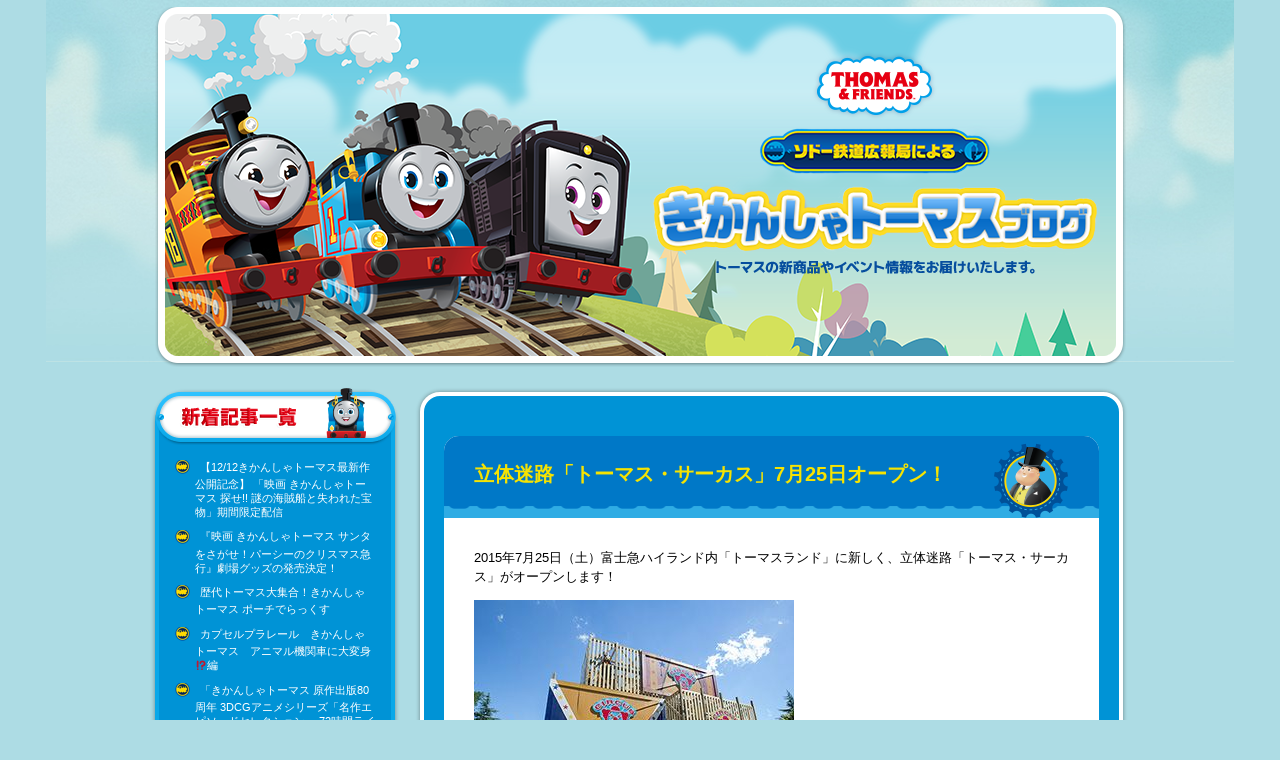

--- FILE ---
content_type: text/html; charset=UTF-8
request_url: https://blog.thomasandfriends.jp/1387
body_size: 20226
content:
<!DOCTYPE html>
<html lang="ja">
<head prefix="og: http;//ogp.me/ns# fb: http://ogp.me/ns/fb# article: http://ogp.me/ns/article#">
<!-- Google tag (gtag.js) -->
<script async src="https://www.googletagmanager.com/gtag/js?id=G-PY275EMQCB"></script>
<script>
  window.dataLayer = window.dataLayer || [];
  function gtag(){dataLayer.push(arguments);}
  gtag('js', new Date());

  gtag('config', 'G-PY275EMQCB');
</script>
<meta charset="utf-8">
<!--[if lt IE 9]>
<script type="text/javascript" src="https://blog.thomasandfriends.jp/wp-content/themes/scp-thomas-202212/js/html5shiv-printshiv.js"></script>
<![endif]-->
        <meta name="keywords" content="きかんしゃトーマス,機関車,Thomas the Tank Engine,大井川鉄道,ミュージカル,鉄道,乗り物,プラレール,トミカ">
        <meta name="description" content="きかんしゃトーマスのイベント情報や新商品、最新情報をお届けします！">
        <meta name="twitter:card" content="summary">
        <meta property="og:site_name" content="ソドー鉄道広報局による きかんしゃトーマスブログ" />
        <meta property="og:url" content="httpsblog.thomasandfriends.jp/1387" />
        <meta property="og:title" content="ソドー鉄道広報局による きかんしゃトーマスブログ" />
        <meta property="og:description" content="立体迷路「トーマス・サーカス」7月25日オープン！">
        <meta property="og:image" content="https://blog.thomasandfriends.jp/share.png" />
                <meta property="og:type" content="article" />
                <script>window.twttr = (function(d, s, id) {
          var js, fjs = d.getElementsByTagName(s)[0],
            t = window.twttr || {};
          if (d.getElementById(id)) return t;
          js = d.createElement(s);
          js.id = id;
          js.src = "https://platform.twitter.com/widgets.js";
          fjs.parentNode.insertBefore(js, fjs);

          t._e = [];
          t.ready = function(f) {
            t._e.push(f);
          };

          return t;
        }(document, "script", "twitter-wjs"));</script>
        <div id="fb-root"></div>
        <script>(function(d, s, id) {
          var js, fjs = d.getElementsByTagName(s)[0];
          if (d.getElementById(id)) return;
          js = d.createElement(s); js.id = id;
          js.src = "//connect.facebook.net/ja_JP/sdk.js#xfbml=1&version=v2.8";
          fjs.parentNode.insertBefore(js, fjs);
        }(document, 'script', 'facebook-jssdk'));</script>
  <link rel="shortcut icon" href="https://www.thomasandfriends.jp/wp/wp-content/themes/thomasandfriends_v1.0.0/favicon.ico">
    <title>立体迷路「トーマス・サーカス」7月25日オープン！ | ソドー鉄道広報局による きかんしゃトーマスブログ</title>
<meta name='robots' content='max-image-preview:large' />
<link rel='dns-prefetch' href='//s.w.org' />
		<script type="text/javascript">
			window._wpemojiSettings = {"baseUrl":"https:\/\/s.w.org\/images\/core\/emoji\/13.0.1\/72x72\/","ext":".png","svgUrl":"https:\/\/s.w.org\/images\/core\/emoji\/13.0.1\/svg\/","svgExt":".svg","source":{"concatemoji":"https:\/\/blog.thomasandfriends.jp\/wp-includes\/js\/wp-emoji-release.min.js?ver=5.7.14"}};
			!function(e,a,t){var n,r,o,i=a.createElement("canvas"),p=i.getContext&&i.getContext("2d");function s(e,t){var a=String.fromCharCode;p.clearRect(0,0,i.width,i.height),p.fillText(a.apply(this,e),0,0);e=i.toDataURL();return p.clearRect(0,0,i.width,i.height),p.fillText(a.apply(this,t),0,0),e===i.toDataURL()}function c(e){var t=a.createElement("script");t.src=e,t.defer=t.type="text/javascript",a.getElementsByTagName("head")[0].appendChild(t)}for(o=Array("flag","emoji"),t.supports={everything:!0,everythingExceptFlag:!0},r=0;r<o.length;r++)t.supports[o[r]]=function(e){if(!p||!p.fillText)return!1;switch(p.textBaseline="top",p.font="600 32px Arial",e){case"flag":return s([127987,65039,8205,9895,65039],[127987,65039,8203,9895,65039])?!1:!s([55356,56826,55356,56819],[55356,56826,8203,55356,56819])&&!s([55356,57332,56128,56423,56128,56418,56128,56421,56128,56430,56128,56423,56128,56447],[55356,57332,8203,56128,56423,8203,56128,56418,8203,56128,56421,8203,56128,56430,8203,56128,56423,8203,56128,56447]);case"emoji":return!s([55357,56424,8205,55356,57212],[55357,56424,8203,55356,57212])}return!1}(o[r]),t.supports.everything=t.supports.everything&&t.supports[o[r]],"flag"!==o[r]&&(t.supports.everythingExceptFlag=t.supports.everythingExceptFlag&&t.supports[o[r]]);t.supports.everythingExceptFlag=t.supports.everythingExceptFlag&&!t.supports.flag,t.DOMReady=!1,t.readyCallback=function(){t.DOMReady=!0},t.supports.everything||(n=function(){t.readyCallback()},a.addEventListener?(a.addEventListener("DOMContentLoaded",n,!1),e.addEventListener("load",n,!1)):(e.attachEvent("onload",n),a.attachEvent("onreadystatechange",function(){"complete"===a.readyState&&t.readyCallback()})),(n=t.source||{}).concatemoji?c(n.concatemoji):n.wpemoji&&n.twemoji&&(c(n.twemoji),c(n.wpemoji)))}(window,document,window._wpemojiSettings);
		</script>
		<style type="text/css">
img.wp-smiley,
img.emoji {
	display: inline !important;
	border: none !important;
	box-shadow: none !important;
	height: 1em !important;
	width: 1em !important;
	margin: 0 .07em !important;
	vertical-align: -0.1em !important;
	background: none !important;
	padding: 0 !important;
}
</style>
	<link rel='stylesheet' id='wp-block-library-css'  href='https://blog.thomasandfriends.jp/wp-includes/css/dist/block-library/style.min.css?ver=5.7.14' type='text/css' media='all' />
<link rel='stylesheet' id='style-css'  href='https://blog.thomasandfriends.jp/wp-content/themes/scp-thomas-202212/style.css?ver=5.7.14' type='text/css' media='all' />
<script type='text/javascript' src='https://blog.thomasandfriends.jp/wp-includes/js/jquery/jquery.min.js?ver=3.5.1' id='jquery-core-js'></script>
<script type='text/javascript' src='https://blog.thomasandfriends.jp/wp-includes/js/jquery/jquery-migrate.min.js?ver=3.3.2' id='jquery-migrate-js'></script>
<link rel="https://api.w.org/" href="https://blog.thomasandfriends.jp/wp-json/" /><link rel="alternate" type="application/json" href="https://blog.thomasandfriends.jp/wp-json/wp/v2/posts/1387" /><link rel="EditURI" type="application/rsd+xml" title="RSD" href="https://blog.thomasandfriends.jp/xmlrpc.php?rsd" />
<link rel="wlwmanifest" type="application/wlwmanifest+xml" href="https://blog.thomasandfriends.jp/wp-includes/wlwmanifest.xml" /> 
<meta name="generator" content="WordPress 5.7.14" />
<link rel="canonical" href="https://blog.thomasandfriends.jp/1387" />
<link rel='shortlink' href='https://blog.thomasandfriends.jp/?p=1387' />
<link rel="alternate" type="application/json+oembed" href="https://blog.thomasandfriends.jp/wp-json/oembed/1.0/embed?url=https%3A%2F%2Fblog.thomasandfriends.jp%2F1387" />
<link rel="alternate" type="text/xml+oembed" href="https://blog.thomasandfriends.jp/wp-json/oembed/1.0/embed?url=https%3A%2F%2Fblog.thomasandfriends.jp%2F1387&#038;format=xml" />
</head>
<body>
<header class="header_area">
	<h1>きかんしゃトーマスチャンネル　ソドー鉄道広報局によるきかんしゃトーマスブログ　トーマスの新商品やイベント情報をお届けいたします★</h1>
</header>
<div class="contents_wrap">
<div class="contents_area">
<aside class="menu_area">

		<div class="menu_area_box widget_recent_entries">
		<h3 class="menu_area_ttl"><img src="https://blog.thomasandfriends.jp/wp-content/themes/scp-thomas-202212/img/hdr_new.png" alt="最近の投稿"></h3><div class="menu_area_boxInner">
		<ul>
											<li>
					<a href="https://blog.thomasandfriends.jp/9313">【12/12きかんしゃトーマス最新作公開記念】 「映画 きかんしゃトーマス 探せ!! 謎の海賊船と失われた宝物」期間限定配信</a>
									</li>
											<li>
					<a href="https://blog.thomasandfriends.jp/9306">『映画 きかんしゃトーマス サンタをさがせ！パーシーのクリスマス急行』劇場グッズの発売決定！</a>
									</li>
											<li>
					<a href="https://blog.thomasandfriends.jp/9281">歴代トーマス大集合！きかんしゃトーマス ポーチでらっくす</a>
									</li>
											<li>
					<a href="https://blog.thomasandfriends.jp/9276">カプセルプラレール　きかんしゃトーマス　アニマル機関車に大変身⁉編</a>
									</li>
											<li>
					<a href="https://blog.thomasandfriends.jp/9303">「きかんしゃトーマス 原作出版80周年 3DCGアニメシリーズ「名作エピソードセレクション」 72時間ライブ配信</a>
									</li>
					</ul>

		</div></div><div class="menu_area_box widget_calendar"><h3 class="menu_area_ttl"><img src="https://blog.thomasandfriends.jp/wp-content/themes/scp-thomas-202212/img/hdr_calendar.png" alt="カレンダー"></h3><div class="menu_area_boxInner"><div id="calendar_wrap" class="calendar_wrap"><table id="wp-calendar" class="wp-calendar-table">
	<caption>2025年12月</caption>
	<thead>
	<tr>
		<th scope="col" title="日曜日">日</th>
		<th scope="col" title="月曜日">月</th>
		<th scope="col" title="火曜日">火</th>
		<th scope="col" title="水曜日">水</th>
		<th scope="col" title="木曜日">木</th>
		<th scope="col" title="金曜日">金</th>
		<th scope="col" title="土曜日">土</th>
	</tr>
	</thead>
	<tbody>
	<tr>
		<td colspan="1" class="pad">&nbsp;</td><td>1</td><td>2</td><td><a href="https://blog.thomasandfriends.jp/date/2025/12/03" aria-label="2025年12月3日 に投稿を公開">3</a></td><td><a href="https://blog.thomasandfriends.jp/date/2025/12/04" aria-label="2025年12月4日 に投稿を公開">4</a></td><td>5</td><td>6</td>
	</tr>
	<tr>
		<td>7</td><td>8</td><td>9</td><td id="today">10</td><td>11</td><td>12</td><td>13</td>
	</tr>
	<tr>
		<td>14</td><td>15</td><td>16</td><td>17</td><td>18</td><td>19</td><td>20</td>
	</tr>
	<tr>
		<td>21</td><td>22</td><td>23</td><td>24</td><td>25</td><td>26</td><td>27</td>
	</tr>
	<tr>
		<td>28</td><td>29</td><td>30</td><td>31</td>
		<td class="pad" colspan="3">&nbsp;</td>
	</tr>
	</tbody>
	</table><nav aria-label="前と次の月" class="wp-calendar-nav">
		<span class="wp-calendar-nav-prev"><a href="https://blog.thomasandfriends.jp/date/2025/11">&laquo; 11月</a></span>
		<span class="pad">&nbsp;</span>
		<span class="wp-calendar-nav-next">&nbsp;</span>
	</nav></div></div></div><div class="menu_area_box widget_categories"><h3 class="menu_area_ttl"><img src="https://blog.thomasandfriends.jp/wp-content/themes/scp-thomas-202212/img/hdr_category.png" alt="カテゴリー"></h3><div class="menu_area_boxInner">
			<ul>
					<li class="cat-item cat-item-2"><a href="https://blog.thomasandfriends.jp/category/%e3%81%8d%e3%81%8b%e3%82%93%e3%81%97%e3%82%83%e3%83%88%e3%83%bc%e3%83%9e%e3%82%b9%e6%9c%80%e6%96%b0%e6%83%85%e5%a0%b1">きかんしゃトーマス最新情報</a>
</li>
	<li class="cat-item cat-item-3"><a href="https://blog.thomasandfriends.jp/category/%ef%bd%94%ef%bd%96%e6%94%be%e9%80%81%e6%83%85%e5%a0%b1">ＴＶ放送情報</a>
</li>
	<li class="cat-item cat-item-4"><a href="https://blog.thomasandfriends.jp/category/%e5%85%ac%e5%bc%8f%e3%82%aa%e3%83%b3%e3%83%a9%e3%82%a4%e3%83%b3%e3%82%b7%e3%83%a7%e3%83%83%e3%83%97">公式オンラインショップ</a>
</li>
	<li class="cat-item cat-item-13"><a href="https://blog.thomasandfriends.jp/category/%e5%95%86%e5%93%81%e6%83%85%e5%a0%b1">商品情報</a>
</li>
	<li class="cat-item cat-item-14"><a href="https://blog.thomasandfriends.jp/category/%e3%82%a4%e3%83%99%e3%83%b3%e3%83%88%e6%83%85%e5%a0%b1">イベント情報</a>
</li>
	<li class="cat-item cat-item-15"><a href="https://blog.thomasandfriends.jp/category/%e6%98%a0%e7%94%bb%e6%83%85%e5%a0%b1">映画情報</a>
</li>
			</ul>

			</div></div>    <div class="menu_area_box bnr_area">
      <div class="menu_area_boxInner">
        <ul class="bnr_area_list">
                    <li><a href="https://www.thomasandfriends.jp/" target="_blank"><img src="https://blog.thomasandfriends.jp/wp-content/uploads/2017/02/39d8875f584c591281d751676b1a4f1f.jpg" alt="きかんしゃトーマス公式サイトへ"></a></li>
                                    <li><a href="https://www.thomasandfriends-store.jp/" target="_blank"><img src="https://blog.thomasandfriends.jp/wp-content/uploads/2019/09/NewBanner_thomas_store_172_50.gif" alt="トーマスグッズを買うならトーマスオンラインストアへ！"></a></li>
                                    <li><a href="https://www.cartoonnetwork.jp/cn_programs/view/00218" target="_blank"><img src="https://blog.thomasandfriends.jp/wp-content/uploads/2017/02/00218.jpg" alt="カートゥーンネットワークで放送中！"></a></li>
                                </ul>
            </div>
        </div>
</aside>
<div class="main_area">
<div class="detail_area">
        <h2 class="detail_ttl">
           立体迷路「トーマス・サーカス」7月25日オープン！         </h2>
    <div class="detail_areaInner">

        <div class="detail_txt">
            <p><span style="font-size: small;">2015年7月25日（土）富士急ハイランド内「トーマスランド」に新しく、立体迷路「トーマス・サーカス」がオープンします！</p>
<p></span></p>
<p><span style="font-size: small;"><img loading="lazy" src="/images/thomasandfriends/20150724_fujiq01.jpg" alt="" width="320" height="239" /></span></p>
<p><span style="font-size: small;"><br />立体迷路「トーマス・サーカス」は、ソドー島にやってきたサーカス団の荷物をトーマスとジェームスが運ぶシーンを舞台に、トーマスとなかまたちのスタンプを集めながら、頂上のゴールを目指す３階建ての立体迷路です。</p>
<p></span></p>
<p><span style="font-size: small;"><img loading="lazy" src="/images/thomasandfriends/20150724_fujiq02.jpg" alt="" width="320" height="115" /></span></p>
<p><span style="font-size: small;"><img loading="lazy" src="/images/thomasandfriends/20150724_fujiq03.jpg" alt="" width="320" height="118" /></span></p>
<p><span style="font-size: small;"><br /><img loading="lazy" src="/images/thomasandfriends/20150724_fujiq04.jpg" alt="" width="213" height="320" /></span></p>
<p><span style="font-size: small;">迷路の頂上では、集めたヒントを使って答えるクイズが子供たちを待っています。</span></p>
<p><span style="font-size: small;">アトラクションのまわりには、大きなトーマスとジェームスが！<br />サーカス団や動物たちの装飾が施され、子どもたちが遊びまわって楽しめる賑やかなゾーンです。</span></p>
<p><span style="font-size: small;"><br /></span></p>
<p><span style="font-size: small;"><br /></span></p>
<p><span style="font-size: small;">また、この夏トーマスやパーシーの引く客車に乗ってソドー島を冒険する人気アトラクション「トーマスとパーシーのわくわくライド」が新しくなります。</span></p>
<p><span style="font-size: small;">ストーリーが新しくなり、運転士とトーマスの掛け合いに、各シーンで出会うキャラクターたちが参加するほか、新たにテレビシリーズでも大活躍のウィンストン・ケビン・フリンが登場します。</span></p>
<p><span style="font-size: small;"><img loading="lazy" src="/images/thomasandfriends/20150724_fujiq05.jpg" alt="" width="320" height="213" /></span></p>
<p><span style="font-size: small;"><img loading="lazy" src="/images/thomasandfriends/20150724_fujiq06.jpg" alt="" width="320" height="254" /></span></p>
<p><span style="font-size: small;"><br />この夏、ますます楽しくなるトーマスランドにぜひ遊びに来てくださいね！！</span></p>
<p><span style="font-size: small;"><br /></span></p>
<p><span style="font-size: small;">トーマスランド<br /><a href="https://www.fujiq.jp/thomas/" target="_blank">https://www.fujiq.jp/thomas/</a></span></p>
<p><span style="font-size: small;"><br /></span></p>
<p><span style="font-size: small;">お問い合わせ<br />富士急ハイランド <a href="https://www.fujiq.jp/thomas/inquiry/index.html" target="_blank">https://www.fujiq.jp/thomas/inquiry/index.html</a><br /></span></p>
        </div>

<!--
        <div class="tag">
            <br>
            <div id="gmo_rw_10891" data-gmoad="rw"></div>

            <script type="text/javascript" src="//taxel.jp/rw.js?m=514" async="" charset="UTF-8"></script>
        </div>
-->

				<div class="detail_info">
					<p class="detail_meta">2015.07.24 16:15　<a href="https://blog.thomasandfriends.jp/category/%e3%81%8d%e3%81%8b%e3%82%93%e3%81%97%e3%82%83%e3%83%88%e3%83%bc%e3%83%9e%e3%82%b9%e6%9c%80%e6%96%b0%e6%83%85%e5%a0%b1" title="View all posts in きかんしゃトーマス最新情報">きかんしゃトーマス最新情報</a></p>
            <ul class="detail_sns">
                        <li><a href="http://line.me/R/msg/text/?%E7%AB%8B%E4%BD%93%E8%BF%B7%E8%B7%AF%E3%80%8C%E3%83%88%E3%83%BC%E3%83%9E%E3%82%B9%E3%83%BB%E3%82%B5%E3%83%BC%E3%82%AB%E3%82%B9%E3%80%8D7%E6%9C%8825%E6%97%A5%E3%82%AA%E3%83%BC%E3%83%97%E3%83%B3%EF%BC%81%20%7C%20%E3%82%BD%E3%83%89%E3%83%BC%E9%89%84%E9%81%93%E5%BA%83%E5%A0%B1%E5%B1%80%E3%81%AB%E3%82%88%E3%82%8B%20%E3%81%8D%E3%81%8B%E3%82%93%E3%81%97%E3%82%83%E3%83%88%E3%83%BC%E3%83%9E%E3%82%B9%E3%83%96%E3%83%AD%E3%82%B0%20%7C%20https%3A%2F%2Fblog.thomasandfriends.jp%2F1387"><img src="https://blog.thomasandfriends.jp/wp-content/themes/scp-thomas-202212/img/btn_line.png" width="82" alt="LINEで送る" /></a></li>
                <li><a class="twitter-share-button" href="https://twitter.com/intent/tweet?text=%E7%AB%8B%E4%BD%93%E8%BF%B7%E8%B7%AF%E3%80%8C%E3%83%88%E3%83%BC%E3%83%9E%E3%82%B9%E3%83%BB%E3%82%B5%E3%83%BC%E3%82%AB%E3%82%B9%E3%80%8D7%E6%9C%8825%E6%97%A5%E3%82%AA%E3%83%BC%E3%83%97%E3%83%B3%EF%BC%81%EF%BD%9C%E3%82%BD%E3%83%89%E3%83%BC%E9%89%84%E9%81%93%E5%BA%83%E5%A0%B1%E5%B1%80%E3%81%AB%E3%82%88%E3%82%8B+%E3%81%8D%E3%81%8B%E3%82%93%E3%81%97%E3%82%83%E3%83%88%E3%83%BC%E3%83%9E%E3%82%B9%E3%83%96%E3%83%AD%E3%82%B0%EF%BD%9C&amp;url=https%3A%2F%2Fblog.thomasandfriends.jp%2F1387">ツイート</a></li>
                <li><div class="fb-like" data-href="https%3A%2F%2Fblog.thomasandfriends.jp%2F1387" data-layout="button_count" data-action="like" data-size="small" data-show-faces="false" data-share="false"></div></li>
            </ul>
        </div>
    </div>
</div><!--/detail-->
</div><!--/main_area-->
</div><!--/contents_area-->
</div><!--/contents_wrap-->
<footer class="footer_area">
 <img src="https://blog.thomasandfriends.jp/wp-content/themes/scp-thomas-202212/img/logo_hit.jpg" alt="ヒット・エンタティンメント・リミテッド" class="footer_icon">
	<p class="copyright">このWebサイト上の文書・写真などの著作権は、特に明記のない限りヒット・エンタティンメント・リミテッドに帰属します。<br>
これらの著作物の全部または一部を著作権者の許諾を得ずに複製することは著作権法で禁じられています。<br>
&copy; 2023 Gullane (Thomas) Limited.<br>&copy; 2023 HIT Entertainment Limited.</p>
</footer>
<script type='text/javascript' src='https://blog.thomasandfriends.jp/wp-includes/js/wp-embed.min.js?ver=5.7.14' id='wp-embed-js'></script>
<div style="display:none;">
"<!-- SiteCatalyst code version: H.14.
Copyright 1997-2007 Omniture, Inc. More info available at
http://www.omniture.com -->
<script language="JavaScript" src="http://www.sonymusic.co.jp/MoreInfo/Chekila/js/s_code.js"></script>
<script language="JavaScript"><!--
/* You may give each page an identifying name, server, and channel on
the next lines. */
s.pageName=""
s.server=""
s.channel=""
s.pageType=""
s.prop1=""
s.prop2=""
s.prop3=""
s.prop4=""
s.prop5=""
/* Conversion Variables */
s.campaign=""
s.state=""
s.zip=""
s.events=""
s.products=""
s.purchaseID=""
s.eVar1=""
s.eVar2=""
s.eVar3=""
s.eVar4=""
s.eVar5=""

/* Hierarchy Variables */
s.hier1=""
/************* DO NOT ALTER ANYTHING BELOW THIS LINE ! **************/

var s_code=s.t();if(s_code)document.write(s_code)//--></script>

<!-- End SiteCatalyst code version: H.14. -->"
</div>
</body>
</html>

--- FILE ---
content_type: text/css
request_url: https://blog.thomasandfriends.jp/wp-content/themes/scp-thomas-202212/style.css?ver=5.7.14
body_size: 7167
content:
@charset "UTF-8";
/*
Theme Name:scp-thomas-202212
*/

/*--------------------------------------
	基本設定
---------------------------------------*/
*{
	margin: 0;
	padding: 0;
    box-sizing:border-box;
}
html{
	min-width: 980px;
}
body {
	font-family: "ヒラギノ角ゴ Pro W3", "Hiragino Kaku Gothic Pro", "メイリオ", Meiryo, "ＭＳ Ｐゴシック", "MS PGothic", Osaka, sans-serif;
	-webkit-text-size-adjust:100%;
	line-height: 1.4;
	font-size: 14px;
	margin: 0 auto;
    width:100%;
	background: #addce4;
	background:
    url(img/bg_field.png) no-repeat 50% 100%,
    url(img/bg_sky.jpg) no-repeat 50% 0,
    #addce4;
    background-size:contain;
    word-wrap:break-word;
}
img {
	vertical-align: bottom;
	border: 0;
}
p {
	color: #000;
}
a {
	word-wrap: break-word;
	color: #0078c7;
}
a:hover {
	text-decoration: none;
}
li {
	color: #000;
}
dl dt, dl dd {
	color: #000;
}
article,aside,canvas,details,figcaption,figure,
footer,header,hgroup,menu,nav,section,summary
{
	display: block;
}




/*--------------------------------------
	header
---------------------------------------*/

.header_area h1 {
	background: url(img/sitetitle.png) no-repeat bottom center;
	height: 360px;
    margin:7px auto 25px;
	text-indent: 100%;
	white-space: nowrap;
	overflow: hidden;
}



/*--------------------------------------
	main
---------------------------------------*/

.contents_area {
	margin: 25px auto;
	width: 980px;
}
.contents_area:after {
    content:"";
    display:table;
    clear:both;
}

.menu_area {
	float: left;
    margin-top:-20px;
}
.menu_area_box {
	width: 240px;
	margin:20px 5px;
    padding:16px;
    color:#fff;
    background:#0093d6;
    border:solid 4px #0aa8e9;
    border-radius:30px 30px 10px 10px;
    box-shadow:0 1px 4px rgba(0,0,0,0.4);
    font-size:0.76em;
}
.menu_area_box  a{
    color:#fff;
}
.menu_area_ttl{
    margin:-42px -20px 23px;
    line-height:75px;
}
.menu_area ul{
    list-style:none;
    margin:-0.8em 0;
}
.menu_area li{
    margin:1em 0;
    text-indent:-20px;
    margin-left:20px;
}
.menu_area li:before{
    content: url(img/icon_li.png);
    margin-right:6px;
    vertical-align:-0.3em;
}
.menu_area li a{
    text-decoration:none;
}
.menu_area li a:hover{
    text-decoration:underline;
}
#wp-calendar{
    position: relative;
}
#wp-calendar caption{
    margin-bottom: 0.6em;
}
#wp-calendar tfoot tr {
    display: block;
    position: absolute;
    top: 0;
    left: 0;
    right: 0;
    text-align: left;
}
#wp-calendar tfoot td{
    display: block;
    float: left;
    overflow: hidden;
    position: relative;
    width: 1.6em;
    height: 1.4em;
}
#wp-calendar tfoot td:first-child {
    margin-left: 30px;
}
#wp-calendar tfoot td:nth-child(2) {
    width: 10em;
}
#wp-calendar tfoot a {
    display: block;
    white-space: nowrap;
    overflow: hidden;
    position: absolute;
    text-decoration: none;
}
#wp-calendar tfoot #prev a {
    left: 0;
}
#wp-calendar tfoot #prev a:before {
    content: "<<";
    margin-right: 1em;
    text-decoration: underline;
}
#wp-calendar tfoot #next a {
    right: 0;
}
#wp-calendar tfoot #next a:after {
    content: ">>";
    margin-left: 1em;
    text-decoration: underline;
}
#wp-calendar {
	width: 100%;
	text-align: center;
	border-collapse: collapse;
}
#wp-calendar tbody td {
	width: 26px;
	height: 26px;
}
.bnr_area{
    border-radius:10px;
}
.bnr_area ul {
	list-style: none;
    margin:-8px 0;
}
.bnr_area li {
	margin: 8px auto;
	text-align: center;
    text-indent: 0;
}
.bnr_area li:before{
    display: none;
}
.bnr_area li a:hover img {
	opacity: 0.7;
	filter: alpha(opacity=70);
	-ms-filter: "alpha(opacity=70)";
}


.main_area {
    background:#0093d6;
    color: #fff;
    border:solid 4px #fff;
    border-radius:20px;
    box-shadow:0 0px 4px rgba(0,0,0,0.4);
    margin:0 7px 0 270px;
    padding:20px;
}
.main_area .sub_ttl {
	margin: 10px auto 20px;
    text-align:center;
    color: #f6e301;
}
.navigation_area .screen-reader-text {
	display: none;
}
.nav-links{
    width:100%;
	color: #fff;
    background:#2face4;
    border-radius:10px;
	font-weight: bold;
	text-align: center;
    margin:15px 0;
    padding:15px;
    position: relative;
}
.navigation_area .prev {
    text-align:left;
    width:200px;
    position: absolute;
    left: 15px;
}
.navigation_area .next {
    text-align:right;
    width:200px;
    position: absolute;
    right: 15px;
}
.navigation_area .current{
    text-align:center;
}
.navigation_area img {
	vertical-align: middle;
}
.navigation_area a:hover img {
	opacity: 0.7;
	filter: alpha(opacity=70);
	-ms-filter: "alpha(opacity=70)";
}

.detail_area {
    background:#fff url(img/bg_tankengine.gif) no-repeat 465px 100%;
    color:#000;
    border-radius:15px;
    margin:20px 0;
    padding:30px 30px 45px;
    overflow:hidden;
}
.detail_area .detail_ttl {
    display:-webkit-box;
    display:-webkit-flex;
    display:-ms-flex;
    display:flex;
    -webkit-box-align:end;
    -webkit-align-items:flex-end;
    -ms-align-items:flex-end;
    align-items:flex-end;
    background:#0078c7;
    background: url(img/bg_sir.png) no-repeat 550px 100%,
    url(img/bg_line.gif) repeat-x 50% 100%,
    #0078c7;
    color:#f6e301;
    margin:-30px -30px 30px;
    padding:15px 110px 30px 30px;
    min-width: 515px;
    min-height:82px;
    font-size:1.43em;
    word-break: break-all;
}
.detail_area .detail_ttl a {
	color: #f6e301;
	text-decoration: none;
}
.detail_area .detail_ttl a:hover {
	text-decoration: underline;
}
.detail_area .detail_info {
    display:table;
    width:100%;
    margin-top:30px;
    padding-top:33px;
    background: url(img/dot.gif) repeat-x 50% 0;
}
.detail_area .detail_meta{
    display:table-cell;
    text-align:left;
    vertical-align:top;
    padding-right:1em;
}
.detail_area .detail_info .detail_sns {
    display:table-cell;
    text-align:right;
    vertical-align:top;
    white-space:nowrap;
}
.detail_area .detail_info .detail_sns li {
	display: inline-block;
	letter-spacing: normal;
	margin: 0 1px;
}
.detail_area .detail_info .detail_sns li:last-child {
    margin-right:0;
}
.detail_area .chara {
	position: absolute;
	bottom: 0;
	right: 0;
	margin: 0;
}



.detail_area p {
	display: block;
	margin: 1em 0;
}
.detail_area strong {
	font-weight: bold;
}
.detail_area em {
	font-style: italic;
}
.detail_area blockquote {
	display: block;
	-webkit-margin-before: 1em;
	-webkit-margin-after: 1em;
	-webkit-margin-start: 40px;
	-webkit-margin-end: 40px;
}
.detail_area .aligncenter {
	display: block;
	margin: 0 auto;
}
.detail_area .alignright {
	float: right;
}
.detail_area .alignleft {
	float: left;
}
.detail_area img[class*="wp-image-"],
.detail_area img[class*="attachment-"] {
	height: auto;
	max-width: 100%;
}
.detail_area .clearfix {
	overflow: hidden;
	zoom: 1;
}
.detail_area .clearfix:after {
	content: "";
	display: block;
	clear: both;
}

.detail_sns iframe{
    vertical-align: bottom;
}


/*--------------------------------------
	footer
---------------------------------------*/

.footer_area {
    display:table;
    margin:50px auto 200px;
    font-size:0.72em;
}
.footer_icon{
    display:table-cell;
    vertical-align:top;
    padding-right:10px;
}
.footer_area .copyright {
    display:table-cell;
    vertical-align:top;
    color:#0052a4;
}

